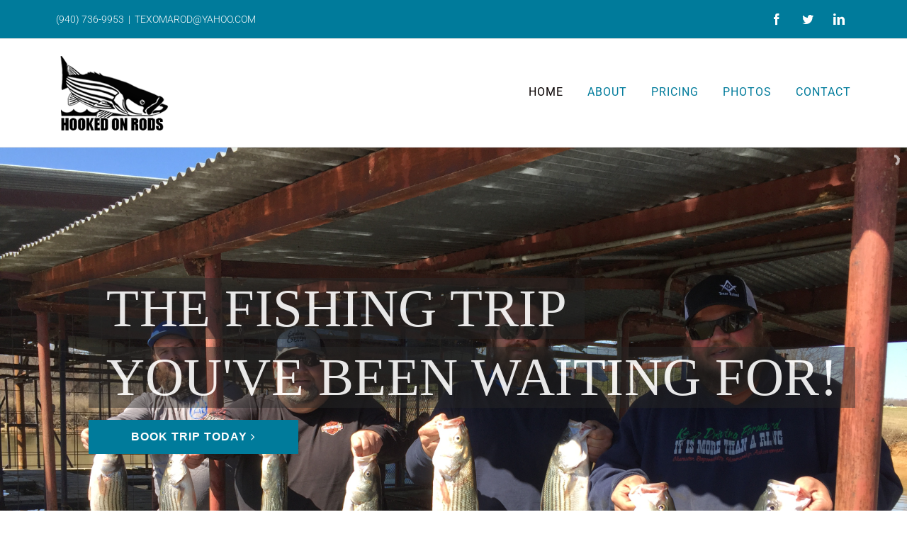

--- FILE ---
content_type: text/html; charset=UTF-8
request_url: https://hookedonrods.com/
body_size: 15306
content:
<!DOCTYPE html>
<html class="" lang="en-US" prefix="og: http://ogp.me/ns# fb: http://ogp.me/ns/fb#">
<head>
	<meta http-equiv="X-UA-Compatible" content="IE=edge" />
	<meta http-equiv="Content-Type" content="text/html; charset=utf-8"/>
	<meta name="viewport" content="width=device-width, initial-scale=1" />
	<title>Hooked On Rods &#8211; Fishing Charters</title>
<meta name='robots' content='max-image-preview:large' />
<link rel='dns-prefetch' href='//fonts.googleapis.com' />
<link rel="alternate" type="application/rss+xml" title="Hooked On Rods &raquo; Feed" href="https://hookedonrods.com/feed/" />
		
		
		
		
				<link rel="alternate" title="oEmbed (JSON)" type="application/json+oembed" href="https://hookedonrods.com/wp-json/oembed/1.0/embed?url=https%3A%2F%2Fhookedonrods.com%2F" />
<link rel="alternate" title="oEmbed (XML)" type="text/xml+oembed" href="https://hookedonrods.com/wp-json/oembed/1.0/embed?url=https%3A%2F%2Fhookedonrods.com%2F&#038;format=xml" />

		<meta property="og:title" content="Home"/>
		<meta property="og:type" content="article"/>
		<meta property="og:url" content="https://hookedonrods.com/"/>
		<meta property="og:site_name" content="Hooked On Rods"/>
		<meta property="og:description" content="Lake Texoma Striper Guides are numerous in count. However, Hooked on Rods Captain Rodney St. John takes pride in his fishing services. Captain Rodney St. John has grown up on Lake Texoma and is proud to be raising his family on the lake as well. With over 30"/>

									<meta property="og:image" content="https://hookedonrods.com/wp-content/uploads/2019/03/Hooked-On-Rods-Desktop-Logo.png"/>
							<style id='wp-img-auto-sizes-contain-inline-css' type='text/css'>
img:is([sizes=auto i],[sizes^="auto," i]){contain-intrinsic-size:3000px 1500px}
/*# sourceURL=wp-img-auto-sizes-contain-inline-css */
</style>
<link rel='stylesheet' id='layerslider-css' href='https://hookedonrods.com/wp-content/plugins/LayerSlider/static/layerslider/css/layerslider.css?ver=6.7.6' type='text/css' media='all' />
<link rel='stylesheet' id='ls-google-fonts-css' href='https://fonts.googleapis.com/css?family=Roboto+Slab:100,300,regular,700%7CRoboto:regular&#038;subset=latin%2Clatin-ext' type='text/css' media='all' />
<style id='wp-emoji-styles-inline-css' type='text/css'>

	img.wp-smiley, img.emoji {
		display: inline !important;
		border: none !important;
		box-shadow: none !important;
		height: 1em !important;
		width: 1em !important;
		margin: 0 0.07em !important;
		vertical-align: -0.1em !important;
		background: none !important;
		padding: 0 !important;
	}
/*# sourceURL=wp-emoji-styles-inline-css */
</style>
<style id='wp-block-library-inline-css' type='text/css'>
:root{--wp-block-synced-color:#7a00df;--wp-block-synced-color--rgb:122,0,223;--wp-bound-block-color:var(--wp-block-synced-color);--wp-editor-canvas-background:#ddd;--wp-admin-theme-color:#007cba;--wp-admin-theme-color--rgb:0,124,186;--wp-admin-theme-color-darker-10:#006ba1;--wp-admin-theme-color-darker-10--rgb:0,107,160.5;--wp-admin-theme-color-darker-20:#005a87;--wp-admin-theme-color-darker-20--rgb:0,90,135;--wp-admin-border-width-focus:2px}@media (min-resolution:192dpi){:root{--wp-admin-border-width-focus:1.5px}}.wp-element-button{cursor:pointer}:root .has-very-light-gray-background-color{background-color:#eee}:root .has-very-dark-gray-background-color{background-color:#313131}:root .has-very-light-gray-color{color:#eee}:root .has-very-dark-gray-color{color:#313131}:root .has-vivid-green-cyan-to-vivid-cyan-blue-gradient-background{background:linear-gradient(135deg,#00d084,#0693e3)}:root .has-purple-crush-gradient-background{background:linear-gradient(135deg,#34e2e4,#4721fb 50%,#ab1dfe)}:root .has-hazy-dawn-gradient-background{background:linear-gradient(135deg,#faaca8,#dad0ec)}:root .has-subdued-olive-gradient-background{background:linear-gradient(135deg,#fafae1,#67a671)}:root .has-atomic-cream-gradient-background{background:linear-gradient(135deg,#fdd79a,#004a59)}:root .has-nightshade-gradient-background{background:linear-gradient(135deg,#330968,#31cdcf)}:root .has-midnight-gradient-background{background:linear-gradient(135deg,#020381,#2874fc)}:root{--wp--preset--font-size--normal:16px;--wp--preset--font-size--huge:42px}.has-regular-font-size{font-size:1em}.has-larger-font-size{font-size:2.625em}.has-normal-font-size{font-size:var(--wp--preset--font-size--normal)}.has-huge-font-size{font-size:var(--wp--preset--font-size--huge)}.has-text-align-center{text-align:center}.has-text-align-left{text-align:left}.has-text-align-right{text-align:right}.has-fit-text{white-space:nowrap!important}#end-resizable-editor-section{display:none}.aligncenter{clear:both}.items-justified-left{justify-content:flex-start}.items-justified-center{justify-content:center}.items-justified-right{justify-content:flex-end}.items-justified-space-between{justify-content:space-between}.screen-reader-text{border:0;clip-path:inset(50%);height:1px;margin:-1px;overflow:hidden;padding:0;position:absolute;width:1px;word-wrap:normal!important}.screen-reader-text:focus{background-color:#ddd;clip-path:none;color:#444;display:block;font-size:1em;height:auto;left:5px;line-height:normal;padding:15px 23px 14px;text-decoration:none;top:5px;width:auto;z-index:100000}html :where(.has-border-color){border-style:solid}html :where([style*=border-top-color]){border-top-style:solid}html :where([style*=border-right-color]){border-right-style:solid}html :where([style*=border-bottom-color]){border-bottom-style:solid}html :where([style*=border-left-color]){border-left-style:solid}html :where([style*=border-width]){border-style:solid}html :where([style*=border-top-width]){border-top-style:solid}html :where([style*=border-right-width]){border-right-style:solid}html :where([style*=border-bottom-width]){border-bottom-style:solid}html :where([style*=border-left-width]){border-left-style:solid}html :where(img[class*=wp-image-]){height:auto;max-width:100%}:where(figure){margin:0 0 1em}html :where(.is-position-sticky){--wp-admin--admin-bar--position-offset:var(--wp-admin--admin-bar--height,0px)}@media screen and (max-width:600px){html :where(.is-position-sticky){--wp-admin--admin-bar--position-offset:0px}}

/*# sourceURL=wp-block-library-inline-css */
</style><style id='global-styles-inline-css' type='text/css'>
:root{--wp--preset--aspect-ratio--square: 1;--wp--preset--aspect-ratio--4-3: 4/3;--wp--preset--aspect-ratio--3-4: 3/4;--wp--preset--aspect-ratio--3-2: 3/2;--wp--preset--aspect-ratio--2-3: 2/3;--wp--preset--aspect-ratio--16-9: 16/9;--wp--preset--aspect-ratio--9-16: 9/16;--wp--preset--color--black: #000000;--wp--preset--color--cyan-bluish-gray: #abb8c3;--wp--preset--color--white: #ffffff;--wp--preset--color--pale-pink: #f78da7;--wp--preset--color--vivid-red: #cf2e2e;--wp--preset--color--luminous-vivid-orange: #ff6900;--wp--preset--color--luminous-vivid-amber: #fcb900;--wp--preset--color--light-green-cyan: #7bdcb5;--wp--preset--color--vivid-green-cyan: #00d084;--wp--preset--color--pale-cyan-blue: #8ed1fc;--wp--preset--color--vivid-cyan-blue: #0693e3;--wp--preset--color--vivid-purple: #9b51e0;--wp--preset--gradient--vivid-cyan-blue-to-vivid-purple: linear-gradient(135deg,rgb(6,147,227) 0%,rgb(155,81,224) 100%);--wp--preset--gradient--light-green-cyan-to-vivid-green-cyan: linear-gradient(135deg,rgb(122,220,180) 0%,rgb(0,208,130) 100%);--wp--preset--gradient--luminous-vivid-amber-to-luminous-vivid-orange: linear-gradient(135deg,rgb(252,185,0) 0%,rgb(255,105,0) 100%);--wp--preset--gradient--luminous-vivid-orange-to-vivid-red: linear-gradient(135deg,rgb(255,105,0) 0%,rgb(207,46,46) 100%);--wp--preset--gradient--very-light-gray-to-cyan-bluish-gray: linear-gradient(135deg,rgb(238,238,238) 0%,rgb(169,184,195) 100%);--wp--preset--gradient--cool-to-warm-spectrum: linear-gradient(135deg,rgb(74,234,220) 0%,rgb(151,120,209) 20%,rgb(207,42,186) 40%,rgb(238,44,130) 60%,rgb(251,105,98) 80%,rgb(254,248,76) 100%);--wp--preset--gradient--blush-light-purple: linear-gradient(135deg,rgb(255,206,236) 0%,rgb(152,150,240) 100%);--wp--preset--gradient--blush-bordeaux: linear-gradient(135deg,rgb(254,205,165) 0%,rgb(254,45,45) 50%,rgb(107,0,62) 100%);--wp--preset--gradient--luminous-dusk: linear-gradient(135deg,rgb(255,203,112) 0%,rgb(199,81,192) 50%,rgb(65,88,208) 100%);--wp--preset--gradient--pale-ocean: linear-gradient(135deg,rgb(255,245,203) 0%,rgb(182,227,212) 50%,rgb(51,167,181) 100%);--wp--preset--gradient--electric-grass: linear-gradient(135deg,rgb(202,248,128) 0%,rgb(113,206,126) 100%);--wp--preset--gradient--midnight: linear-gradient(135deg,rgb(2,3,129) 0%,rgb(40,116,252) 100%);--wp--preset--font-size--small: 13px;--wp--preset--font-size--medium: 20px;--wp--preset--font-size--large: 36px;--wp--preset--font-size--x-large: 42px;--wp--preset--spacing--20: 0.44rem;--wp--preset--spacing--30: 0.67rem;--wp--preset--spacing--40: 1rem;--wp--preset--spacing--50: 1.5rem;--wp--preset--spacing--60: 2.25rem;--wp--preset--spacing--70: 3.38rem;--wp--preset--spacing--80: 5.06rem;--wp--preset--shadow--natural: 6px 6px 9px rgba(0, 0, 0, 0.2);--wp--preset--shadow--deep: 12px 12px 50px rgba(0, 0, 0, 0.4);--wp--preset--shadow--sharp: 6px 6px 0px rgba(0, 0, 0, 0.2);--wp--preset--shadow--outlined: 6px 6px 0px -3px rgb(255, 255, 255), 6px 6px rgb(0, 0, 0);--wp--preset--shadow--crisp: 6px 6px 0px rgb(0, 0, 0);}:where(.is-layout-flex){gap: 0.5em;}:where(.is-layout-grid){gap: 0.5em;}body .is-layout-flex{display: flex;}.is-layout-flex{flex-wrap: wrap;align-items: center;}.is-layout-flex > :is(*, div){margin: 0;}body .is-layout-grid{display: grid;}.is-layout-grid > :is(*, div){margin: 0;}:where(.wp-block-columns.is-layout-flex){gap: 2em;}:where(.wp-block-columns.is-layout-grid){gap: 2em;}:where(.wp-block-post-template.is-layout-flex){gap: 1.25em;}:where(.wp-block-post-template.is-layout-grid){gap: 1.25em;}.has-black-color{color: var(--wp--preset--color--black) !important;}.has-cyan-bluish-gray-color{color: var(--wp--preset--color--cyan-bluish-gray) !important;}.has-white-color{color: var(--wp--preset--color--white) !important;}.has-pale-pink-color{color: var(--wp--preset--color--pale-pink) !important;}.has-vivid-red-color{color: var(--wp--preset--color--vivid-red) !important;}.has-luminous-vivid-orange-color{color: var(--wp--preset--color--luminous-vivid-orange) !important;}.has-luminous-vivid-amber-color{color: var(--wp--preset--color--luminous-vivid-amber) !important;}.has-light-green-cyan-color{color: var(--wp--preset--color--light-green-cyan) !important;}.has-vivid-green-cyan-color{color: var(--wp--preset--color--vivid-green-cyan) !important;}.has-pale-cyan-blue-color{color: var(--wp--preset--color--pale-cyan-blue) !important;}.has-vivid-cyan-blue-color{color: var(--wp--preset--color--vivid-cyan-blue) !important;}.has-vivid-purple-color{color: var(--wp--preset--color--vivid-purple) !important;}.has-black-background-color{background-color: var(--wp--preset--color--black) !important;}.has-cyan-bluish-gray-background-color{background-color: var(--wp--preset--color--cyan-bluish-gray) !important;}.has-white-background-color{background-color: var(--wp--preset--color--white) !important;}.has-pale-pink-background-color{background-color: var(--wp--preset--color--pale-pink) !important;}.has-vivid-red-background-color{background-color: var(--wp--preset--color--vivid-red) !important;}.has-luminous-vivid-orange-background-color{background-color: var(--wp--preset--color--luminous-vivid-orange) !important;}.has-luminous-vivid-amber-background-color{background-color: var(--wp--preset--color--luminous-vivid-amber) !important;}.has-light-green-cyan-background-color{background-color: var(--wp--preset--color--light-green-cyan) !important;}.has-vivid-green-cyan-background-color{background-color: var(--wp--preset--color--vivid-green-cyan) !important;}.has-pale-cyan-blue-background-color{background-color: var(--wp--preset--color--pale-cyan-blue) !important;}.has-vivid-cyan-blue-background-color{background-color: var(--wp--preset--color--vivid-cyan-blue) !important;}.has-vivid-purple-background-color{background-color: var(--wp--preset--color--vivid-purple) !important;}.has-black-border-color{border-color: var(--wp--preset--color--black) !important;}.has-cyan-bluish-gray-border-color{border-color: var(--wp--preset--color--cyan-bluish-gray) !important;}.has-white-border-color{border-color: var(--wp--preset--color--white) !important;}.has-pale-pink-border-color{border-color: var(--wp--preset--color--pale-pink) !important;}.has-vivid-red-border-color{border-color: var(--wp--preset--color--vivid-red) !important;}.has-luminous-vivid-orange-border-color{border-color: var(--wp--preset--color--luminous-vivid-orange) !important;}.has-luminous-vivid-amber-border-color{border-color: var(--wp--preset--color--luminous-vivid-amber) !important;}.has-light-green-cyan-border-color{border-color: var(--wp--preset--color--light-green-cyan) !important;}.has-vivid-green-cyan-border-color{border-color: var(--wp--preset--color--vivid-green-cyan) !important;}.has-pale-cyan-blue-border-color{border-color: var(--wp--preset--color--pale-cyan-blue) !important;}.has-vivid-cyan-blue-border-color{border-color: var(--wp--preset--color--vivid-cyan-blue) !important;}.has-vivid-purple-border-color{border-color: var(--wp--preset--color--vivid-purple) !important;}.has-vivid-cyan-blue-to-vivid-purple-gradient-background{background: var(--wp--preset--gradient--vivid-cyan-blue-to-vivid-purple) !important;}.has-light-green-cyan-to-vivid-green-cyan-gradient-background{background: var(--wp--preset--gradient--light-green-cyan-to-vivid-green-cyan) !important;}.has-luminous-vivid-amber-to-luminous-vivid-orange-gradient-background{background: var(--wp--preset--gradient--luminous-vivid-amber-to-luminous-vivid-orange) !important;}.has-luminous-vivid-orange-to-vivid-red-gradient-background{background: var(--wp--preset--gradient--luminous-vivid-orange-to-vivid-red) !important;}.has-very-light-gray-to-cyan-bluish-gray-gradient-background{background: var(--wp--preset--gradient--very-light-gray-to-cyan-bluish-gray) !important;}.has-cool-to-warm-spectrum-gradient-background{background: var(--wp--preset--gradient--cool-to-warm-spectrum) !important;}.has-blush-light-purple-gradient-background{background: var(--wp--preset--gradient--blush-light-purple) !important;}.has-blush-bordeaux-gradient-background{background: var(--wp--preset--gradient--blush-bordeaux) !important;}.has-luminous-dusk-gradient-background{background: var(--wp--preset--gradient--luminous-dusk) !important;}.has-pale-ocean-gradient-background{background: var(--wp--preset--gradient--pale-ocean) !important;}.has-electric-grass-gradient-background{background: var(--wp--preset--gradient--electric-grass) !important;}.has-midnight-gradient-background{background: var(--wp--preset--gradient--midnight) !important;}.has-small-font-size{font-size: var(--wp--preset--font-size--small) !important;}.has-medium-font-size{font-size: var(--wp--preset--font-size--medium) !important;}.has-large-font-size{font-size: var(--wp--preset--font-size--large) !important;}.has-x-large-font-size{font-size: var(--wp--preset--font-size--x-large) !important;}
/*# sourceURL=global-styles-inline-css */
</style>

<style id='classic-theme-styles-inline-css' type='text/css'>
/*! This file is auto-generated */
.wp-block-button__link{color:#fff;background-color:#32373c;border-radius:9999px;box-shadow:none;text-decoration:none;padding:calc(.667em + 2px) calc(1.333em + 2px);font-size:1.125em}.wp-block-file__button{background:#32373c;color:#fff;text-decoration:none}
/*# sourceURL=/wp-includes/css/classic-themes.min.css */
</style>
<link rel='stylesheet' id='font-awesome-css' href='https://hookedonrods.com/wp-content/plugins/js_composer/assets/lib/bower/font-awesome/css/font-awesome.min.css?ver=5.4.5' type='text/css' media='all' />
<link rel='stylesheet' id='crp-main-front-style-css' href='https://hookedonrods.com/wp-content/plugins/portfolio-wp/css/crp-main-front.css?ver=6.9' type='text/css' media='all' />
<link rel='stylesheet' id='crp-tc-buttons-css' href='https://hookedonrods.com/wp-content/plugins/portfolio-wp/css/crp-tc-buttons.css?ver=6.9' type='text/css' media='all' />
<link rel='stylesheet' id='crp-tiled-layer-css' href='https://hookedonrods.com/wp-content/plugins/portfolio-wp/css/crp-tiled-layer.css?ver=6.9' type='text/css' media='all' />
<link rel='stylesheet' id='crp-font-awesome-css' href='https://hookedonrods.com/wp-content/plugins/portfolio-wp/css/fontawesome/font-awesome.css?ver=6.9' type='text/css' media='all' />
<link rel='stylesheet' id='crp-lg-viewer-css' href='https://hookedonrods.com/wp-content/plugins/portfolio-wp/css/lightgallery/lightgallery.css?ver=6.9' type='text/css' media='all' />
<link rel='stylesheet' id='crp-captions-css' href='https://hookedonrods.com/wp-content/plugins/portfolio-wp/css/crp-captions.css?ver=6.9' type='text/css' media='all' />
<link rel='stylesheet' id='crp-owl-css' href='https://hookedonrods.com/wp-content/plugins/portfolio-wp/css/owl-carousel/assets/owl.carousel.css?ver=6.9' type='text/css' media='all' />
<link rel='stylesheet' id='crp-layout-css' href='https://hookedonrods.com/wp-content/plugins/portfolio-wp/css/owl-carousel/layout.css?ver=6.9' type='text/css' media='all' />
<link rel='stylesheet' id='rs-plugin-settings-css' href='https://hookedonrods.com/wp-content/plugins/revslider/public/assets/css/settings.css?ver=5.4.7.4' type='text/css' media='all' />
<style id='rs-plugin-settings-inline-css' type='text/css'>
#rs-demo-id {}
/*# sourceURL=rs-plugin-settings-inline-css */
</style>
<link rel='stylesheet' id='avada-stylesheet-css' href='https://hookedonrods.com/wp-content/themes/Avada/assets/css/style.min.css?ver=5.5.2' type='text/css' media='all' />
<link rel='stylesheet' id='wpcw-css' href='https://hookedonrods.com/wp-content/plugins/contact-widgets/assets/css/style.min.css?ver=1.0.1' type='text/css' media='all' />
<link rel='stylesheet' id='js_composer_front-css' href='https://hookedonrods.com/wp-content/plugins/js_composer/assets/css/js_composer.min.css?ver=5.4.5' type='text/css' media='all' />
<link rel='stylesheet' id='fusion-dynamic-css-css' href='https://hookedonrods.com/wp-content/uploads/fusion-styles/fusion-5.min.css?timestamp=1768953933&#038;ver=6.9' type='text/css' media='all' />
<link rel='stylesheet' id='frs-css-css' href='https://hookedonrods.com/wp-content/plugins/fluid-responsive-slideshow/css/frs.css?ver=2.3.1' type='text/css' media='all' />
<link rel='stylesheet' id='frs-position-css' href='https://hookedonrods.com/wp-content/plugins/fluid-responsive-slideshow/css/frs-position.css?ver=2.3.1' type='text/css' media='all' />
<link rel='stylesheet' id='OpenSans-css' href='https://fonts.googleapis.com/css?family=Open+Sans%3A400italic%2C700italic%2C400%2C700&#038;ver=2.3.1' type='text/css' media='all' />
<script type="text/javascript" src="https://hookedonrods.com/wp-includes/js/jquery/jquery.min.js?ver=3.7.1" id="jquery-core-js"></script>
<script type="text/javascript" src="https://hookedonrods.com/wp-includes/js/jquery/jquery-migrate.min.js?ver=3.4.1" id="jquery-migrate-js"></script>
<script type="text/javascript" src="https://hookedonrods.com/wp-content/plugins/fluid-responsive-slideshow/js/frs.js?ver=2.3.1" id="fluid-responsive-slideshow-js"></script>
<script type="text/javascript" src="https://hookedonrods.com/wp-content/plugins/fluid-responsive-slideshow/js/jquery.touchSwipe.min.js?ver=6.9" id="touchSwipe_js-js"></script>
<script type="text/javascript" src="https://hookedonrods.com/wp-content/plugins/fluid-responsive-slideshow/js/imagesloaded.min.js?ver=2.3.1" id="images-loaded-js"></script>
<script type="text/javascript" id="layerslider-greensock-js-extra">
/* <![CDATA[ */
var LS_Meta = {"v":"6.7.6"};
//# sourceURL=layerslider-greensock-js-extra
/* ]]> */
</script>
<script type="text/javascript" src="https://hookedonrods.com/wp-content/plugins/LayerSlider/static/layerslider/js/greensock.js?ver=1.19.0" id="layerslider-greensock-js"></script>
<script type="text/javascript" src="https://hookedonrods.com/wp-content/plugins/LayerSlider/static/layerslider/js/layerslider.kreaturamedia.jquery.js?ver=6.7.6" id="layerslider-js"></script>
<script type="text/javascript" src="https://hookedonrods.com/wp-content/plugins/LayerSlider/static/layerslider/js/layerslider.transitions.js?ver=6.7.6" id="layerslider-transitions-js"></script>
<script type="text/javascript" src="https://hookedonrods.com/wp-content/plugins/portfolio-wp/js/crp-main-front.js?ver=6.9" id="crp-main-front-js-js"></script>
<script type="text/javascript" src="https://hookedonrods.com/wp-content/plugins/portfolio-wp/js/crp-helper.js?ver=6.9" id="crp-helper-js-js"></script>
<script type="text/javascript" src="https://hookedonrods.com/wp-content/plugins/portfolio-wp/js/jquery/jquery.modernizr.js?ver=6.9" id="crp-modernizr-js"></script>
<script type="text/javascript" src="https://hookedonrods.com/wp-content/plugins/portfolio-wp/js/crp-tiled-layer.js?ver=6.9" id="crp-tiled-layer-js"></script>
<script type="text/javascript" src="https://hookedonrods.com/wp-content/plugins/portfolio-wp/js/jquery/jquery.lightgallery.js?ver=6.9" id="crp-lg-viewer-js"></script>
<script type="text/javascript" src="https://hookedonrods.com/wp-content/plugins/portfolio-wp/js/owl-carousel/owl.carousel.js?ver=6.9" id="crp-owl-js"></script>
<script type="text/javascript" src="https://hookedonrods.com/wp-content/plugins/revslider/public/assets/js/jquery.themepunch.tools.min.js?ver=5.4.7.4" id="tp-tools-js"></script>
<script type="text/javascript" src="https://hookedonrods.com/wp-content/plugins/revslider/public/assets/js/jquery.themepunch.revolution.min.js?ver=5.4.7.4" id="revmin-js"></script>
<meta name="generator" content="Powered by LayerSlider 6.7.6 - Multi-Purpose, Responsive, Parallax, Mobile-Friendly Slider Plugin for WordPress." />
<!-- LayerSlider updates and docs at: https://layerslider.kreaturamedia.com -->
<link rel="https://api.w.org/" href="https://hookedonrods.com/wp-json/" /><link rel="alternate" title="JSON" type="application/json" href="https://hookedonrods.com/wp-json/wp/v2/pages/5" /><link rel="EditURI" type="application/rsd+xml" title="RSD" href="https://hookedonrods.com/xmlrpc.php?rsd" />
<meta name="generator" content="WordPress 6.9" />
<link rel="canonical" href="https://hookedonrods.com/" />
<link rel='shortlink' href='https://hookedonrods.com/' />
        <script type="text/javascript">
            (function () {
                window.lsow_fs = {can_use_premium_code: false};
            })();
        </script>
        <style type="text/css">.recentcomments a{display:inline !important;padding:0 !important;margin:0 !important;}</style><meta name="generator" content="Powered by WPBakery Page Builder - drag and drop page builder for WordPress."/>
<!--[if lte IE 9]><link rel="stylesheet" type="text/css" href="https://hookedonrods.com/wp-content/plugins/js_composer/assets/css/vc_lte_ie9.min.css" media="screen"><![endif]--><meta name="generator" content="Powered by Slider Revolution 5.4.7.4 - responsive, Mobile-Friendly Slider Plugin for WordPress with comfortable drag and drop interface." />
		<script type="text/javascript">function setREVStartSize(e){									
						try{ e.c=jQuery(e.c);var i=jQuery(window).width(),t=9999,r=0,n=0,l=0,f=0,s=0,h=0;
							if(e.responsiveLevels&&(jQuery.each(e.responsiveLevels,function(e,f){f>i&&(t=r=f,l=e),i>f&&f>r&&(r=f,n=e)}),t>r&&(l=n)),f=e.gridheight[l]||e.gridheight[0]||e.gridheight,s=e.gridwidth[l]||e.gridwidth[0]||e.gridwidth,h=i/s,h=h>1?1:h,f=Math.round(h*f),"fullscreen"==e.sliderLayout){var u=(e.c.width(),jQuery(window).height());if(void 0!=e.fullScreenOffsetContainer){var c=e.fullScreenOffsetContainer.split(",");if (c) jQuery.each(c,function(e,i){u=jQuery(i).length>0?u-jQuery(i).outerHeight(!0):u}),e.fullScreenOffset.split("%").length>1&&void 0!=e.fullScreenOffset&&e.fullScreenOffset.length>0?u-=jQuery(window).height()*parseInt(e.fullScreenOffset,0)/100:void 0!=e.fullScreenOffset&&e.fullScreenOffset.length>0&&(u-=parseInt(e.fullScreenOffset,0))}f=u}else void 0!=e.minHeight&&f<e.minHeight&&(f=e.minHeight);e.c.closest(".rev_slider_wrapper").css({height:f})					
						}catch(d){console.log("Failure at Presize of Slider:"+d)}						
					};</script>
<style type="text/css" data-type="vc_shortcodes-custom-css">.vc_custom_1650415804726{background-color: #007b9b !important;}.vc_custom_1650416376869{padding-top: 0px !important;padding-bottom: 45px !important;background-color: #ffffff !important;background-position: 0 0;background-repeat: no-repeat !important;}.vc_custom_1650415629487{padding-bottom: 5px !important;background-color: #007b9b !important;}.vc_custom_1646033803497{margin-right: 15px !important;margin-left: 15px !important;padding-bottom: 5px !important;background-color: #007b9b !important;}.vc_custom_1650416522369{padding-top: 15px !important;padding-bottom: 25px !important;background-position: center !important;background-repeat: no-repeat !important;background-size: contain !important;}.vc_custom_1553813650311{background-color: #007b9b !important;}.vc_custom_1650415845050{padding-top: 0px !important;padding-bottom: 0px !important;background-position: 0 0;background-repeat: no-repeat !important;}.vc_custom_1650416587810{padding-bottom: 35px !important;background-color: #007b9b !important;}.vc_custom_1536079069507{padding-bottom: 10px !important;}.vc_custom_1528915945483{background-position: center !important;background-repeat: no-repeat !important;background-size: cover !important;}.vc_custom_1553809063365{padding-top: 5px !important;}.vc_custom_1536079761107{padding-bottom: 20px !important;}.vc_custom_1646033570884{margin-right: 50px !important;margin-left: 50px !important;}.vc_custom_1650416260358{margin-left: 50px !important;padding-bottom: 15px !important;}.vc_custom_1535488201300{background-position: center !important;background-repeat: no-repeat !important;background-size: contain !important;}.vc_custom_1646033843709{padding-bottom: 10px !important;}.vc_custom_1646033772114{background-position: center !important;background-repeat: no-repeat !important;background-size: contain !important;}.vc_custom_1553812868421{margin-right: 15px !important;margin-left: 15px !important;background-position: center !important;background-repeat: no-repeat !important;background-size: cover !important;}.vc_custom_1535388550249{background-color: #007b9b !important;}.vc_custom_1553812868421{margin-right: 15px !important;margin-left: 15px !important;background-position: center !important;background-repeat: no-repeat !important;background-size: cover !important;}.vc_custom_1535388550249{background-color: #007b9b !important;}.vc_custom_1553813307782{padding-top: 15px !important;background-position: center !important;background-repeat: no-repeat !important;background-size: cover !important;}.vc_custom_1536079812980{padding-top: 5px !important;}.vc_custom_1536079749348{padding-bottom: 20px !important;}.vc_custom_1528922262959{background-color: #007b9b !important;}.vc_custom_1528917556501{padding-bottom: 8px !important;background-color: #007b9b !important;}.vc_custom_1528915945483{background-position: center !important;background-repeat: no-repeat !important;background-size: cover !important;}.vc_custom_1536079831209{padding-top: 5px !important;}.vc_custom_1536079761107{padding-bottom: 20px !important;}.vc_custom_1536079847670{padding-bottom: 20px !important;}</style><noscript><style type="text/css"> .wpb_animate_when_almost_visible { opacity: 1; }</style></noscript>
		
	<script type="text/javascript">
		var doc = document.documentElement;
		doc.setAttribute('data-useragent', navigator.userAgent);
	</script>

	<meta name="google-site-verification" content="c6Rfie_Pwlw6WNkC2mwDhXd0MlboggrPDtKztOAvQZo" />

<!-- Global site tag (gtag.js) - Google Analytics -->
<script async src="https://www.googletagmanager.com/gtag/js?id=UA-140727323-1"></script>
<script>
  window.dataLayer = window.dataLayer || [];
  function gtag(){dataLayer.push(arguments);}
  gtag('js', new Date());

  gtag('config', 'UA-140727323-1');
</script>

		
	<!-- Global site tag (gtag.js) - Google Ads: 866546689 -->
<script async src="https://www.googletagmanager.com/gtag/js?id=AW-866546689"></script>
<script>
  window.dataLayer = window.dataLayer || [];
  function gtag(){dataLayer.push(arguments);}
  gtag('js', new Date());

  gtag('config', 'AW-866546689');
</script>
	
<link rel='stylesheet' id='vc_google_fonts_roboto_condensed300300italicregularitalic700700italic-css' href='//fonts.googleapis.com/css?family=Roboto+Condensed%3A300%2C300italic%2Cregular%2Citalic%2C700%2C700italic&#038;ver=6.9' type='text/css' media='all' />
<link rel='stylesheet' id='vc_tta_style-css' href='https://hookedonrods.com/wp-content/plugins/js_composer/assets/css/js_composer_tta.min.css?ver=5.4.5' type='text/css' media='all' />
<link rel='stylesheet' id='vc_openiconic-css' href='https://hookedonrods.com/wp-content/plugins/js_composer/assets/css/lib/vc-open-iconic/vc_openiconic.min.css?ver=5.4.5' type='text/css' media='all' />
<link rel='stylesheet' id='prettyphoto-css' href='https://hookedonrods.com/wp-content/plugins/js_composer/assets/lib/prettyphoto/css/prettyPhoto.min.css?ver=5.4.5' type='text/css' media='all' />
<link rel='stylesheet' id='vc_pageable_owl-carousel-css-css' href='https://hookedonrods.com/wp-content/plugins/js_composer/assets/lib/owl-carousel2-dist/assets/owl.min.css?ver=5.4.5' type='text/css' media='all' />
<link rel='stylesheet' id='animate-css-css' href='https://hookedonrods.com/wp-content/plugins/js_composer/assets/lib/bower/animate-css/animate.min.css?ver=5.4.5' type='text/css' media='all' />
<link rel='stylesheet' id='layerslider-font-awesome-css' href='https://hookedonrods.com/wp-content/plugins/LayerSlider/static/font-awesome/css/font-awesome.min.css?ver=6.7.6' type='text/css' media='all' />
</head>

<body class="home wp-singular page-template-default page page-id-5 wp-theme-Avada fusion-image-hovers wpb-js-composer js-comp-ver-5.4.5 vc_responsive fusion-body ltr fusion-sticky-header no-tablet-sticky-header no-mobile-sticky-header mobile-logo-pos-left layout-wide-mode fusion-top-header menu-text-align-center mobile-menu-design-modern fusion-show-pagination-text fusion-header-layout-v3 avada-responsive avada-footer-fx-parallax-effect fusion-search-form-classic fusion-avatar-square">
	<a class="skip-link screen-reader-text" href="#content">Skip to content</a>
				<div id="wrapper" class="">
		<div id="home" style="position:relative;top:-1px;"></div>
		
			<header class="fusion-header-wrapper">
				<div class="fusion-header-v3 fusion-logo-left fusion-sticky-menu-1 fusion-sticky-logo- fusion-mobile-logo-1  fusion-mobile-menu-design-modern">
					
<div class="fusion-secondary-header">
	<div class="fusion-row">
					<div class="fusion-alignleft">
				<div class="fusion-contact-info">(940) 736-9953<span class="fusion-header-separator">|</span><a href="mailto:T&#69;X&#79;M&#65;RO&#68;&#64;&#89;&#65;&#72;&#79;&#79;.C&#79;&#77;">T&#69;X&#79;M&#65;RO&#68;&#64;&#89;&#65;&#72;&#79;&#79;.C&#79;&#77;</a></div>			</div>
							<div class="fusion-alignright">
				<div class="fusion-social-links-header"><div class="fusion-social-networks boxed-icons"><div class="fusion-social-networks-wrapper"><a  class="fusion-social-network-icon fusion-tooltip fusion-facebook fusion-icon-facebook" style="color:#ffffff;background-color:rgba(232,232,232,0);border-color:rgba(232,232,232,0);border-radius:4px;" href="https://www.facebook.com/Laketexomastriperhookedonrods/" target="_blank" data-placement="bottom" data-title="Facebook" data-toggle="tooltip" title="Facebook"><span class="screen-reader-text">Facebook</span></a><a  class="fusion-social-network-icon fusion-tooltip fusion-twitter fusion-icon-twitter" style="color:#ffffff;background-color:rgba(232,232,232,0);border-color:rgba(232,232,232,0);border-radius:4px;" href="twitter.com" target="_blank" rel="noopener noreferrer" data-placement="bottom" data-title="Twitter" data-toggle="tooltip" title="Twitter"><span class="screen-reader-text">Twitter</span></a><a  class="fusion-social-network-icon fusion-tooltip fusion-linkedin fusion-icon-linkedin" style="color:#ffffff;background-color:rgba(232,232,232,0);border-color:rgba(232,232,232,0);border-radius:4px;" href="linkedin.com" target="_blank" rel="noopener noreferrer" data-placement="bottom" data-title="Linkedin" data-toggle="tooltip" title="Linkedin"><span class="screen-reader-text">Linkedin</span></a></div></div></div>			</div>
			</div>
</div>
<div class="fusion-header-sticky-height"></div>
<div class="fusion-header">
	<div class="fusion-row">
					<div class="fusion-logo" data-margin-top="20px" data-margin-bottom="20px" data-margin-left="0px" data-margin-right="0px">
			<a class="fusion-logo-link"  href="https://hookedonrods.com/" >

						<!-- standard logo -->
			<img src="https://hookedonrods.com/wp-content/uploads/2019/03/Hooked-On-Rods-Desktop-Logo.png" srcset="https://hookedonrods.com/wp-content/uploads/2019/03/Hooked-On-Rods-Desktop-Logo.png 1x" width="160" height="112" alt="Hooked On Rods Logo" retina_logo_url="" class="fusion-standard-logo" />

							<!-- mobile logo -->
				<img src="https://hookedonrods.com/wp-content/uploads/2019/03/Hooked-On-Rods-Mobile-Logo-1.png" srcset="https://hookedonrods.com/wp-content/uploads/2019/03/Hooked-On-Rods-Mobile-Logo-1.png 1x" width="88" height="62" alt="Hooked On Rods Logo" retina_logo_url="" class="fusion-mobile-logo" />
			
					</a>
		</div>		<nav class="fusion-main-menu" aria-label="Main Menu"><ul role="menubar" id="menu-menu-2" class="fusion-menu"><li role="menuitem"  id="menu-item-511"  class="menu-item menu-item-type-custom menu-item-object-custom current-menu-item current_page_item menu-item-home menu-item-511"  ><a  href="https://hookedonrods.com/" class="fusion-bar-highlight"><span class="menu-text">HOME</span></a></li><li role="menuitem"  id="menu-item-1236"  class="menu-item menu-item-type-custom menu-item-object-custom menu-item-1236"  ><a  href="https://hookedonrods.com/about/" class="fusion-bar-highlight"><span class="menu-text">ABOUT</span></a></li><li role="menuitem"  id="menu-item-513"  class="menu-item menu-item-type-custom menu-item-object-custom menu-item-513"  ><a  href="https://hookedonrods.com/pricing/" class="fusion-bar-highlight"><span class="menu-text">PRICING</span></a></li><li role="menuitem"  id="menu-item-514"  class="menu-item menu-item-type-custom menu-item-object-custom menu-item-514"  ><a  href="https://hookedonrods.com/gallery/" class="fusion-bar-highlight"><span class="menu-text">PHOTOS</span></a></li><li role="menuitem"  id="menu-item-1770"  class="menu-item menu-item-type-post_type menu-item-object-page menu-item-1770"  ><a  href="https://hookedonrods.com/contact/" class="fusion-bar-highlight"><span class="menu-text">CONTACT</span></a></li></ul></nav><nav class="fusion-main-menu fusion-sticky-menu" aria-label="Main Menu Sticky"><ul role="menubar" id="menu-main-menu-1" class="fusion-menu"><li role="menuitem"   class="menu-item menu-item-type-custom menu-item-object-custom current-menu-item current_page_item menu-item-home menu-item-511"  ><a  href="https://hookedonrods.com/" class="fusion-bar-highlight"><span class="menu-text">HOME</span></a></li><li role="menuitem"   class="menu-item menu-item-type-custom menu-item-object-custom menu-item-1236"  ><a  href="https://hookedonrods.com/about/" class="fusion-bar-highlight"><span class="menu-text">ABOUT</span></a></li><li role="menuitem"   class="menu-item menu-item-type-custom menu-item-object-custom menu-item-513"  ><a  href="https://hookedonrods.com/pricing/" class="fusion-bar-highlight"><span class="menu-text">PRICING</span></a></li><li role="menuitem"   class="menu-item menu-item-type-custom menu-item-object-custom menu-item-514"  ><a  href="https://hookedonrods.com/gallery/" class="fusion-bar-highlight"><span class="menu-text">PHOTOS</span></a></li><li role="menuitem"   class="menu-item menu-item-type-post_type menu-item-object-page menu-item-1770"  ><a  href="https://hookedonrods.com/contact/" class="fusion-bar-highlight"><span class="menu-text">CONTACT</span></a></li></ul></nav><div class="fusion-mobile-navigation"><ul id="menu-menu-3" class="fusion-mobile-menu"><li role="menuitem"   class="menu-item menu-item-type-custom menu-item-object-custom current-menu-item current_page_item menu-item-home menu-item-511"  ><a  href="https://hookedonrods.com/" class="fusion-bar-highlight"><span class="menu-text">HOME</span></a></li><li role="menuitem"   class="menu-item menu-item-type-custom menu-item-object-custom menu-item-1236"  ><a  href="https://hookedonrods.com/about/" class="fusion-bar-highlight"><span class="menu-text">ABOUT</span></a></li><li role="menuitem"   class="menu-item menu-item-type-custom menu-item-object-custom menu-item-513"  ><a  href="https://hookedonrods.com/pricing/" class="fusion-bar-highlight"><span class="menu-text">PRICING</span></a></li><li role="menuitem"   class="menu-item menu-item-type-custom menu-item-object-custom menu-item-514"  ><a  href="https://hookedonrods.com/gallery/" class="fusion-bar-highlight"><span class="menu-text">PHOTOS</span></a></li><li role="menuitem"   class="menu-item menu-item-type-post_type menu-item-object-page menu-item-1770"  ><a  href="https://hookedonrods.com/contact/" class="fusion-bar-highlight"><span class="menu-text">CONTACT</span></a></li></ul></div>		<div class="fusion-mobile-menu-icons">
							<a href="#" class="fusion-icon fusion-icon-bars" aria-label="Toggle mobile menu"></a>
		
		
		
			</div>

<nav class="fusion-mobile-nav-holder fusion-mobile-menu-text-align-left"></nav>

	<nav class="fusion-mobile-nav-holder fusion-mobile-menu-text-align-left fusion-mobile-sticky-nav-holder"></nav>
			</div>
</div>
				</div>
				<div class="fusion-clearfix"></div>
			</header>
					
		
		<div id="sliders-container">
				<style type="text/css">
		#layerslider-container{max-width:1140;}
	</style>
	<div id="layerslider-container">
		<div id="layerslider-wrapper">
						<script type="text/javascript">var lsjQuery = jQuery;lsjQuery(document).ready(function() {
if(typeof lsjQuery.fn.layerSlider == "undefined") {
if( window._layerSlider && window._layerSlider.showNotice) { 
window._layerSlider.showNotice('layerslider_1','jquery');
}
} else {
lsjQuery("#layerslider_1").layerSlider({sliderVersion: '6.7.6', responsiveUnder: 0, maxRatio: 1, slideBGSize: 'auto', hideUnder: 0, hideOver: 100000, skin: 'borderlessdark', thumbnailNavigation: 'disabled', skinsPath: 'https://hookedonrods.com/wp-content/plugins/LayerSlider/static/layerslider/skins/'});
}
});
</script><div id="layerslider_1" class="ls-wp-container fitvidsignore" style="width:1140px;height:550px;margin:0 auto;margin-bottom: 0px;"><div class="ls-slide" data-ls="bgsize:cover;bgposition:50% 0%;duration:4000;transition2d:104;kenburnsscale:1.00;"><img width="3264" height="2448" src="https://hookedonrods.com/wp-content/uploads/2019/05/Rodney-St-John-94420AC2-A2AA-4029-854F-4F9E228F4F7C.jpeg" class="ls-bg" alt="" decoding="async" fetchpriority="high" srcset="https://hookedonrods.com/wp-content/uploads/2019/05/Rodney-St-John-94420AC2-A2AA-4029-854F-4F9E228F4F7C-200x150.jpeg 200w, https://hookedonrods.com/wp-content/uploads/2019/05/Rodney-St-John-94420AC2-A2AA-4029-854F-4F9E228F4F7C-300x225.jpeg 300w, https://hookedonrods.com/wp-content/uploads/2019/05/Rodney-St-John-94420AC2-A2AA-4029-854F-4F9E228F4F7C-400x300.jpeg 400w, https://hookedonrods.com/wp-content/uploads/2019/05/Rodney-St-John-94420AC2-A2AA-4029-854F-4F9E228F4F7C-600x450.jpeg 600w, https://hookedonrods.com/wp-content/uploads/2019/05/Rodney-St-John-94420AC2-A2AA-4029-854F-4F9E228F4F7C-768x576.jpeg 768w, https://hookedonrods.com/wp-content/uploads/2019/05/Rodney-St-John-94420AC2-A2AA-4029-854F-4F9E228F4F7C-800x600.jpeg 800w, https://hookedonrods.com/wp-content/uploads/2019/05/Rodney-St-John-94420AC2-A2AA-4029-854F-4F9E228F4F7C-1024x768.jpeg 1024w, https://hookedonrods.com/wp-content/uploads/2019/05/Rodney-St-John-94420AC2-A2AA-4029-854F-4F9E228F4F7C-1200x900.jpeg 1200w, https://hookedonrods.com/wp-content/uploads/2019/05/Rodney-St-John-94420AC2-A2AA-4029-854F-4F9E228F4F7C.jpeg 3264w" sizes="(max-width: 3264px) 100vw, 3264px" /><p style="letter-spacing:1.6px;font-family:Impact;font-size:75px;color:#ffffff;top:150px;left:55px;background:rgba(41, 41, 41, 0.53);opacity:.9;padding-left:25px;padding-right:25px;letter-spacing:0.5px;" class="ls-l" data-ls="offsetyin:100%;durationin:900;delayin:100;clipin:0 0 100% 0;durationout:400;parallaxlevel:0;">THE FISHING TRIP</p><p style="letter-spacing:1.6px;font-family:Impact;font-size:75px;color:#ffffff;top:247px;left:55px;background:rgba(41, 41, 41, 0.53);opacity:.9;padding-left:25px;padding-right:25px;font-weight:400;letter-spacing:0.5px;" class="ls-l" data-ls="offsetyin:100%;durationin:900;delayin:100;clipin:0 0 100% 0;durationout:400;parallaxlevel:0;">YOU'VE BEEN WAITING FOR!</p><a style="" class="ls-l" href="http://www.hookedonrods.com/book/" target="_self"><span style="padding-top:15px;padding-right:60px;padding-bottom:15px;padding-left:60px;font-family:Arial, sans-serif;font-size:15.5px;font-weight:700;color:#fff;top:350px;left:55px;background: #007b9b;letter-spacing:1px;border-radius:1px;" class="">BOOK TRIP TODAY <i class="fa fa-angle-right"></i></span></a></div><div class="ls-slide" data-ls="bgsize:cover;bgposition:50% 0%;duration:4000;transition2d:104;kenburnsscale:1.00;"><img width="3264" height="2448" src="https://hookedonrods.com/wp-content/uploads/2019/05/Rodney-St-John-6B359075-4111-4AB7-89A3-32242D4DFB12.jpeg" class="ls-bg" alt="" decoding="async" srcset="https://hookedonrods.com/wp-content/uploads/2019/05/Rodney-St-John-6B359075-4111-4AB7-89A3-32242D4DFB12-200x150.jpeg 200w, https://hookedonrods.com/wp-content/uploads/2019/05/Rodney-St-John-6B359075-4111-4AB7-89A3-32242D4DFB12-300x225.jpeg 300w, https://hookedonrods.com/wp-content/uploads/2019/05/Rodney-St-John-6B359075-4111-4AB7-89A3-32242D4DFB12-400x300.jpeg 400w, https://hookedonrods.com/wp-content/uploads/2019/05/Rodney-St-John-6B359075-4111-4AB7-89A3-32242D4DFB12-600x450.jpeg 600w, https://hookedonrods.com/wp-content/uploads/2019/05/Rodney-St-John-6B359075-4111-4AB7-89A3-32242D4DFB12-768x576.jpeg 768w, https://hookedonrods.com/wp-content/uploads/2019/05/Rodney-St-John-6B359075-4111-4AB7-89A3-32242D4DFB12-800x600.jpeg 800w, https://hookedonrods.com/wp-content/uploads/2019/05/Rodney-St-John-6B359075-4111-4AB7-89A3-32242D4DFB12-1024x768.jpeg 1024w, https://hookedonrods.com/wp-content/uploads/2019/05/Rodney-St-John-6B359075-4111-4AB7-89A3-32242D4DFB12-1200x900.jpeg 1200w, https://hookedonrods.com/wp-content/uploads/2019/05/Rodney-St-John-6B359075-4111-4AB7-89A3-32242D4DFB12.jpeg 3264w" sizes="(max-width: 3264px) 100vw, 3264px" /><p style="letter-spacing:1.6px;font-family:Impact;font-size:75px;color:#ffffff;top:150px;left:55px;background:rgba(41, 41, 41, 0.53);opacity:.9;padding-left:25px;padding-right:25px;letter-spacing:0.5px;font-weight:400;" class="ls-l" data-ls="offsetyin:100%;durationin:900;delayin:100;clipin:0 0 100% 0;durationout:400;parallaxlevel:0;">ONE BITE...</p><p style="letter-spacing:1.6px;font-family:Impact;font-size:75px;color:#ffffff;top:247px;left:55px;background:rgba(41, 41, 41, 0.53);opacity:.9;padding-left:25px;letter-spacing:0.5px;font-weight:400;padding-right:25px;" class="ls-l" data-ls="offsetyin:100%;durationin:900;delayin:100;clipin:0 0 100% 0;durationout:400;parallaxlevel:0;">AND YOU'LL BE HOOKED!</p><a style="" class="ls-l" href="http://www.hookedonrods.com/book/" target="_self"><span style="padding-top:15px;padding-right:60px;padding-bottom:15px;padding-left:60px;font-family:Arial, sans-serif;font-size:15.5px;font-weight:600;color:#fff;top:350px;left:55px;background: #007b9b;letter-spacing:1px;border-radius:1px;" class="">BOOK TRIP TODAY <i class="fa fa-angle-right"></i></span></a></div></div>					</div>
	</div>
		</div>
				
		
							
		
						<main id="main" role="main" class="clearfix " style="">
			<div class="fusion-row" style="">
<section id="content" style="width: 100%;">
					<div id="post-5" class="post-5 page type-page status-publish hentry">
			
			<span class="entry-title rich-snippet-hidden">
			Home		</span>
	
			<span class="vcard rich-snippet-hidden">
			<span class="fn">
				<a href="https://hookedonrods.com/author/admin/" title="Posts by admin" rel="author">admin</a>			</span>
		</span>
	
			<span class="updated rich-snippet-hidden">
			2022-09-22T12:03:17-07:00		</span>
	
																			
			<div class="post-content">
				<div data-vc-full-width="true" data-vc-full-width-init="false" class="vc_row wpb_row vc_row-fluid vc_custom_1650415804726 vc_row-has-fill vc_row-o-content-middle vc_row-flex"><div class="wpb_column vc_column_container vc_col-sm-12"><div class="vc_column-inner "><div class="wpb_wrapper"><h2 style="font-size: 45px;color: #ffffff;text-align: center;font-family:Roboto Condensed;font-weight:700;font-style:normal" class="vc_custom_heading vc_custom_1536079069507" >NO FISH, NO PAY.</h2></div></div></div></div><div class="vc_row-full-width vc_clearfix"></div><div data-vc-full-width="true" data-vc-full-width-init="false" data-vc-parallax="1.5" class="vc_row wpb_row vc_row-fluid vc_custom_1650416376869 vc_row-has-fill vc_row-o-equal-height vc_row-flex vc_general vc_parallax vc_parallax-content-moving"><div class="wpb_column vc_column_container vc_col-sm-12 vc_col-has-fill"><div class="vc_column-inner vc_custom_1528915945483"><div class="wpb_wrapper"><h1 style="font-size: 55px;color: #303030;text-align: center;font-family:Roboto Condensed;font-weight:700;font-style:normal" class="vc_custom_heading vc_custom_1553809063365" >LAKE TEXOMA FISHING GUIDE</h1><div class="vc_separator wpb_content_element vc_separator_align_center vc_sep_width_10 vc_sep_border_width_2 vc_sep_pos_align_center vc_separator_no_text vc_custom_1536079761107  vc_custom_1536079761107" ><span class="vc_sep_holder vc_sep_holder_l"><span  style="border-color:#007b9b;" class="vc_sep_line"></span></span><span class="vc_sep_holder vc_sep_holder_r"><span  style="border-color:#007b9b;" class="vc_sep_line"></span></span>
</div>
	<div class="wpb_text_column wpb_content_element  vc_custom_1646033570884" >
		<div class="wpb_wrapper">
			<p style="text-align: left;">Lake Texoma Striper Guides are numerous in count. However, Hooked on Rods Captain Rodney St. John takes pride in his fishing services. Captain Rodney St. John has grown up on Lake Texoma and is proud to be raising his family on the lake as well. With over 30 years fishing Lake Texoma for striper and catfish, he decided in 2008 to take his fishing passion to the next level. Hints the creation of Hooked on Rods Guide Services. Since that time, he has been an outfitter that has been blessed to turn his passion into a successful business providing memories and excitement of a life time to other families, corporate groups, individuals, ladies groups and bachelor parties for the last 10 years.</p>

		</div>
	</div>
<div class="vc_btn3-container vc_btn3-left vc_custom_1650416260358" >
	<a class="vc_general vc_btn3 vc_btn3-size-md vc_btn3-shape-square vc_btn3-style-classic vc_btn3-color-grey" href="http://www.hookedonrods.com/about-4-2/" title="">READ MORE...</a></div>
</div></div></div></div><div class="vc_row-full-width vc_clearfix"></div><div data-vc-full-width="true" data-vc-full-width-init="false" class="vc_row wpb_row vc_row-fluid vc_custom_1650415629487 vc_row-has-fill"><div class="wpb_column vc_column_container vc_col-sm-12 vc_col-has-fill"><div class="vc_column-inner vc_custom_1535488201300"><div class="wpb_wrapper"><h1 style="font-size: 55px;color: #ffffff;text-align: center;font-family:Roboto Condensed;font-weight:700;font-style:normal" class="vc_custom_heading" >FAQ</h1><div class="vc_separator wpb_content_element vc_separator_align_center vc_sep_width_10 vc_sep_border_width_2 vc_sep_pos_align_center vc_separator_no_text vc_custom_1646033843709  vc_custom_1646033843709" ><span class="vc_sep_holder vc_sep_holder_l"><span  style="border-color:#ffffff;" class="vc_sep_line"></span></span><span class="vc_sep_holder vc_sep_holder_r"><span  style="border-color:#ffffff;" class="vc_sep_line"></span></span>
</div></div></div></div></div><div class="vc_row-full-width vc_clearfix"></div><div data-vc-full-width="true" data-vc-full-width-init="false" class="vc_row wpb_row vc_row-fluid vc_custom_1646033803497 vc_row-has-fill"><div class="wpb_column vc_column_container vc_col-sm-6 vc_col-has-fill"><div class="vc_column-inner vc_custom_1646033772114"><div class="wpb_wrapper"><div class="vc_tta-container" data-vc-action="collapseAll"><div class="vc_general vc_tta vc_tta-accordion vc_tta-color-white vc_tta-style-outline vc_tta-shape-rounded vc_tta-o-shape-group vc_tta-gap-15 vc_tta-controls-align-left vc_tta-o-no-fill vc_tta-o-all-clickable vc_custom_1553812868421"><div class="vc_tta-panels-container"><div class="vc_tta-panels"><div class="vc_tta-panel title: bold" id="1553812894261-50b83b01-74eb" data-vc-content=".vc_tta-panel-body"><div class="vc_tta-panel-heading"><h4 class="vc_tta-panel-title"><a href="#1553812894261-50b83b01-74eb" data-vc-accordion data-vc-container=".vc_tta-container"><i class="vc_tta-icon vc-oi vc-oi-pin"></i><span class="vc_tta-title-text">WHAT DO I BRING FOR THE TRIP?</span></a></h4></div><div class="vc_tta-panel-body">
	<div class="wpb_text_column wpb_content_element " >
		<div class="wpb_wrapper">
			<h4><span style="color: #ffffff;">1) A valid <a style="color: #ffffff;" href="http://tpwd.texas.gov/business/licenses/online_sales/">Lake Texoma License</a>. It’s easy to do online or at a store.</span></h4>
<h4><span style="color: #ffffff;">2) Bring your favorite snacks and drinks aboard. Adult Beverages are allowed, we just ask that you drink with caution on the water for your own safety. </span></h4>
<h4><span style="color: #ffffff;">3) Proper clothing. Cool clothes in the summer and warm layers in the winter. We recommend a hat or some type of protective head covering. </span></h4>
<h4><span style="color: #ffffff;">4) SUNSCREEN.</span></h4>
<h4><span style="color: #ffffff;"><a style="color: #ffffff;" href="#">Read More&#8230;</a></span></h4>

		</div>
	</div>
</div></div><div class="vc_tta-panel" id="1553812894328-40f9e12b-a7a1" data-vc-content=".vc_tta-panel-body"><div class="vc_tta-panel-heading"><h4 class="vc_tta-panel-title"><a href="#1553812894328-40f9e12b-a7a1" data-vc-accordion data-vc-container=".vc_tta-container"><i class="vc_tta-icon vc-oi vc-oi-pin"></i><span class="vc_tta-title-text">HOW LONG DOES OUR TRIP LAST?</span></a></h4></div><div class="vc_tta-panel-body">
	<div class="wpb_text_column wpb_content_element " >
		<div class="wpb_wrapper">
			<h4><span style="color: #ffffff;">A trip will typically last 4-6 hours. If an early limit is caught we may continue to fish.  We aim to have you leave a Satisfied angler and become one of our many repeat customers!  We want you to leave your fishing adventure and tell all your buddies about our wonderful guide business. We also love to see positive feedback left so others know Hooked On Rods put your Rods to work catching bountiful boxes of striper on Lake Texoma. </span></h4>

		</div>
	</div>
</div></div><div class="vc_tta-panel" id="1553812894399-6cb04557-f812" data-vc-content=".vc_tta-panel-body"><div class="vc_tta-panel-heading"><h4 class="vc_tta-panel-title"><a href="#1553812894399-6cb04557-f812" data-vc-accordion data-vc-container=".vc_tta-container"><i class="vc_tta-icon vc-oi vc-oi-pin"></i><span class="vc_tta-title-text">DO YOU CLEAN OUR FISH?</span></a></h4></div><div class="vc_tta-panel-body">
	<div class="wpb_text_column wpb_content_element " >
		<div class="wpb_wrapper">
			<h4><span style="color: #ffffff;">Yes, we clean and bag your fish for you after the trip. All fish will be filleted and bagged ready for you to take home. Bring a cooler or way to transport them home on ice. Our local marina has styrofoam coolers and ice available if needed for purchase.</span></h4>

		</div>
	</div>
</div></div></div></div></div></div><div class="vc_empty_space  vc_custom_1535388550249"   style="height: 60px" ><span class="vc_empty_space_inner"></span></div>
</div></div></div><div class="wpb_column vc_column_container vc_col-sm-6"><div class="vc_column-inner "><div class="wpb_wrapper"><div class="vc_tta-container" data-vc-action="collapseAll"><div class="vc_general vc_tta vc_tta-accordion vc_tta-color-white vc_tta-style-outline vc_tta-shape-rounded vc_tta-o-shape-group vc_tta-gap-15 vc_tta-controls-align-left vc_tta-o-no-fill vc_tta-o-all-clickable vc_custom_1553812868421"><div class="vc_tta-panels-container"><div class="vc_tta-panels"><div class="vc_tta-panel" id="1553812914284-298ae8ca-24a8" data-vc-content=".vc_tta-panel-body"><div class="vc_tta-panel-heading"><h4 class="vc_tta-panel-title"><a href="#1553812914284-298ae8ca-24a8" data-vc-accordion data-vc-container=".vc_tta-container"><i class="vc_tta-icon vc-oi vc-oi-pin"></i><span class="vc_tta-title-text">DO YOU PROVIDE THE EQUIPMENT?</span></a></h4></div><div class="vc_tta-panel-body">
	<div class="wpb_text_column wpb_content_element " >
		<div class="wpb_wrapper">
			<h4><span style="color: #ffffff;">Yes!  Everything you need to have a topnotch fishing experience will be provided. We take pride in using top notch fishing equipment. When the boat pulls out of the marina it will be loaded with the best gear needed to help you make the catch of a lifetime.</span></h4>

		</div>
	</div>
</div></div><div class="vc_tta-panel" id="1553812914388-b19a6fa3-8c06" data-vc-content=".vc_tta-panel-body"><div class="vc_tta-panel-heading"><h4 class="vc_tta-panel-title"><a href="#1553812914388-b19a6fa3-8c06" data-vc-accordion data-vc-container=".vc_tta-container"><i class="vc_tta-icon vc-oi vc-oi-pin"></i><span class="vc_tta-title-text">HOW MUCH DOES IT COST?</span></a></h4></div><div class="vc_tta-panel-body">
	<div class="wpb_text_column wpb_content_element " >
		<div class="wpb_wrapper">
			<h4><span style="color: #ffffff;">We think you will find our prices very reasonable. We don&#8217;t have any hidden fees or added gratuities. If you would like to tip your Captain and deck hand we leave that up to you, we know you won&#8217;t be disappointed with them. Memories and Trophy Catches are PRICELESS… but we have a family and business and realize the importance of being able to make and catch memories affordably.</span></h4>
<h4><span style="color: #ffffff;">Hooked On Rods offers extremely competitive pricing: </span></h4>
<ul>
<li>
<h4><span style="color: #ffffff;">All prices per boat. Up to 6 people per boat.</span></h4>
</li>
<li>
<h4><span style="color: #ffffff;">1-2 people = $400 (minimum)</span></h4>
</li>
<li>
<h4><span style="color: #ffffff;">+$100 for each additional person</span></h4>
</li>
</ul>
<h4><span style="color: #ffffff;">Have more than 6 people? No problem, we can accommodate multiple boat trips.</span></h4>

		</div>
	</div>
</div></div></div></div></div></div><div class="vc_empty_space  vc_custom_1535388550249"   style="height: 60px" ><span class="vc_empty_space_inner"></span></div>
</div></div></div></div><div class="vc_row-full-width vc_clearfix"></div><div data-vc-full-width="true" data-vc-full-width-init="false" class="vc_row wpb_row vc_row-fluid vc_custom_1650416522369 vc_row-has-fill"><div class="wpb_column vc_column_container vc_col-sm-12 vc_col-has-fill"><div class="vc_column-inner vc_custom_1553813307782"><div class="wpb_wrapper"><h1 style="font-size: 55px;color: #303030;text-align: center;font-family:Roboto Condensed;font-weight:700;font-style:normal" class="vc_custom_heading vc_custom_1536079812980" >BRAGGIN' WALL</h1><div class="vc_separator wpb_content_element vc_separator_align_center vc_sep_width_10 vc_sep_border_width_2 vc_sep_pos_align_center vc_separator_no_text vc_custom_1536079749348  vc_custom_1536079749348" ><span class="vc_sep_holder vc_sep_holder_l"><span  style="border-color:#007b9b;" class="vc_sep_line"></span></span><span class="vc_sep_holder vc_sep_holder_r"><span  style="border-color:#007b9b;" class="vc_sep_line"></span></span>
</div><!-- vc_grid start -->
<div class="vc_grid-container-wrapper vc_clearfix" >
	<div class="vc_grid-container vc_clearfix wpb_content_element vc_media_grid" data-initial-loading-animation="none" data-vc-grid-settings="{&quot;page_id&quot;:5,&quot;style&quot;:&quot;all&quot;,&quot;action&quot;:&quot;vc_get_vc_grid_data&quot;,&quot;shortcode_id&quot;:&quot;{\&quot;failed_to_get_id\&quot;:\&quot;vc_gid:1663873386637-547aa505-83a0-1\&quot;}&quot;,&quot;tag&quot;:&quot;vc_media_grid&quot;}" data-vc-request="https://hookedonrods.com/wp-admin/admin-ajax.php" data-vc-post-id="5" data-vc-public-nonce="00a68e5325">
	</div>
</div><!-- vc_grid end -->
</div></div></div></div><div class="vc_row-full-width vc_clearfix"></div><div data-vc-full-width="true" data-vc-full-width-init="false" data-vc-stretch-content="true" class="vc_row wpb_row vc_row-fluid vc_custom_1553813650311 vc_row-has-fill vc_row-no-padding vc_row-o-equal-height vc_row-o-content-middle vc_row-flex"><div class="wpb_column vc_column_container vc_col-sm-12"><div class="vc_column-inner "><div class="wpb_wrapper"><div class="vc_empty_space  vc_custom_1528922262959"   style="height: 25px" ><span class="vc_empty_space_inner"></span></div>
<h1 style="font-size: 55px;color: #ffffff;text-align: center;font-family:Roboto Condensed;font-weight:700;font-style:normal" class="vc_custom_heading" >TESTIMONIALS</h1>
	<div class="wpb_text_column wpb_content_element " >
		<div class="wpb_wrapper">
			<h4 style="text-align: center;"><span style="color: #ffffff;">&#8220;Great trip Rod. We’ll do it again. Thank you for your flexibility and working with our kids.&#8221;</span></h4>
<h5 style="text-align: center;"><span style="color: #ffffff;">-Brandon</span></h5>

		</div>
	</div>
<div class="vc_empty_space  vc_custom_1528917556501"   style="height: 45px" ><span class="vc_empty_space_inner"></span></div>
</div></div></div></div><div class="vc_row-full-width vc_clearfix"></div><div data-vc-full-width="true" data-vc-full-width-init="false" data-vc-parallax="1.5" class="vc_row wpb_row vc_row-fluid vc_custom_1650415845050 vc_row-has-fill vc_row-o-equal-height vc_row-flex vc_general vc_parallax vc_parallax-content-moving"><div class="wpb_column vc_column_container vc_col-sm-12 vc_col-has-fill"><div class="vc_column-inner vc_custom_1528915945483"><div class="wpb_wrapper"><h1 style="font-size: 55px;color: #303030;text-align: center;font-family:Roboto Condensed;font-weight:700;font-style:normal" class="vc_custom_heading vc_custom_1536079831209" >WE KNOW ALL THE SECRET FISHING SPOTS</h1><div class="vc_separator wpb_content_element vc_separator_align_center vc_sep_width_10 vc_sep_border_width_2 vc_sep_pos_align_center vc_separator_no_text vc_custom_1536079761107  vc_custom_1536079761107" ><span class="vc_sep_holder vc_sep_holder_l"><span  style="border-color:#007b9b;" class="vc_sep_line"></span></span><span class="vc_sep_holder vc_sep_holder_r"><span  style="border-color:#007b9b;" class="vc_sep_line"></span></span>
</div><div class="wpb_gmaps_widget wpb_content_element" >
		<div class="wpb_wrapper">
		<div class="wpb_map_wraper">
			<iframe src="https://www.google.com/maps/embed?pb=!1m18!1m12!1m3!1d3316.006460360181!2d-96.80744618450935!3d33.78633133914304!2m3!1f0!2f0!3f0!3m2!1i1024!2i768!4f13.1!3m3!1m2!1s0x864cf277c97a3b65%3A0xffc9f4dab7ac0de8!2s2889+Big+Mineral+Rd%2C+Sadler%2C+TX+76264!5e0!3m2!1sen!2sus!4v1530855801167" width="600" height="500" frameborder="0" style="border:0" allowfullscreen></iframe>		</div>
	</div>
</div>
</div></div></div></div><div class="vc_row-full-width vc_clearfix"></div><div data-vc-full-width="true" data-vc-full-width-init="false" class="vc_row wpb_row vc_row-fluid vc_custom_1650416587810 vc_row-has-fill"><div class="wpb_column vc_column_container vc_col-sm-12"><div class="vc_column-inner "><div class="wpb_wrapper"><h1 style="font-size: 55px;color: #ffffff;text-align: center;font-family:Roboto Condensed;font-weight:700;font-style:normal" class="vc_custom_heading" >LET'S GO FISHING!</h1><div class="vc_separator wpb_content_element vc_separator_align_center vc_sep_width_10 vc_sep_border_width_2 vc_sep_pos_align_center vc_separator_no_text vc_custom_1536079847670  vc_custom_1536079847670" ><span class="vc_sep_holder vc_sep_holder_l"><span  style="border-color:#ffffff;" class="vc_sep_line"></span></span><span class="vc_sep_holder vc_sep_holder_r"><span  style="border-color:#ffffff;" class="vc_sep_line"></span></span>
</div><div class="vc_btn3-container vc_btn3-center" >
	<a class="vc_general vc_btn3 vc_btn3-size-lg vc_btn3-shape-square vc_btn3-style-classic vc_btn3-color-black" href="http://www.hookedonrods.com/contact/" title="">BOOK TRIP TODAY</a></div>
</div></div></div></div><div class="vc_row-full-width vc_clearfix"></div>
							</div>
																													</div>
		</section>
					
				</div>  <!-- fusion-row -->
			</main>  <!-- #main -->
			
			
			
										
				<div class="fusion-footer fusion-footer-parallax">
					
	
	<footer id="footer" class="fusion-footer-copyright-area fusion-footer-copyright-center">
		<div class="fusion-row">
			<div class="fusion-copyright-content">

				<div class="fusion-copyright-notice">
		<div>
		COPYRIGHT © 2022  |  HOOKED ON RODS  |  ALL RIGHTS RESERVED	</div>
</div>
<div class="fusion-social-links-footer">
	<div class="fusion-social-networks boxed-icons"><div class="fusion-social-networks-wrapper"><a  class="fusion-social-network-icon fusion-tooltip fusion-facebook fusion-icon-facebook" style="color:#007b9b;background-color:#ffffff;border-color:#ffffff;border-radius:8px;" href="https://www.facebook.com/Laketexomastriperhookedonrods/" target="_blank" data-placement="top" data-title="Facebook" data-toggle="tooltip" title="Facebook"><span class="screen-reader-text">Facebook</span></a><a  class="fusion-social-network-icon fusion-tooltip fusion-twitter fusion-icon-twitter" style="color:#007b9b;background-color:#ffffff;border-color:#ffffff;border-radius:8px;" href="twitter.com" target="_blank" rel="noopener noreferrer" data-placement="top" data-title="Twitter" data-toggle="tooltip" title="Twitter"><span class="screen-reader-text">Twitter</span></a><a  class="fusion-social-network-icon fusion-tooltip fusion-linkedin fusion-icon-linkedin" style="color:#007b9b;background-color:#ffffff;border-color:#ffffff;border-radius:8px;" href="linkedin.com" target="_blank" rel="noopener noreferrer" data-placement="top" data-title="Linkedin" data-toggle="tooltip" title="Linkedin"><span class="screen-reader-text">Linkedin</span></a></div></div></div>

			</div> <!-- fusion-fusion-copyright-content -->
		</div> <!-- fusion-row -->
	</footer> <!-- #footer -->
				</div> <!-- fusion-footer -->
			
								</div> <!-- wrapper -->

								<a class="fusion-one-page-text-link fusion-page-load-link"></a>

		<script type="speculationrules">
{"prefetch":[{"source":"document","where":{"and":[{"href_matches":"/*"},{"not":{"href_matches":["/wp-*.php","/wp-admin/*","/wp-content/uploads/*","/wp-content/*","/wp-content/plugins/*","/wp-content/themes/Avada/*","/*\\?(.+)"]}},{"not":{"selector_matches":"a[rel~=\"nofollow\"]"}},{"not":{"selector_matches":".no-prefetch, .no-prefetch a"}}]},"eagerness":"conservative"}]}
</script>
				<script type="text/javascript">
				jQuery( document ).ready( function() {
					var ajaxurl = 'https://hookedonrods.com/wp-admin/admin-ajax.php';
					if ( 0 < jQuery( '.fusion-login-nonce' ).length ) {
						jQuery.get( ajaxurl, { 'action': 'fusion_login_nonce' }, function( response ) {
							jQuery( '.fusion-login-nonce' ).html( response );
						});
					}
				});
				</script>
				<script type="text/javascript" id="lsow-frontend-scripts-js-extra">
/* <![CDATA[ */
var lsow_settings = {"mobile_width":"780","custom_css":""};
//# sourceURL=lsow-frontend-scripts-js-extra
/* ]]> */
</script>
<script type="text/javascript" src="https://hookedonrods.com/wp-content/plugins/livemesh-siteorigin-widgets/assets/js/lsow-frontend.min.js?ver=3.9.2" id="lsow-frontend-scripts-js"></script>
<script type="text/javascript" src="https://hookedonrods.com/wp-content/uploads/fusion-scripts/1d7c87d7c3bdf4ac51f4b2de158ae877.min.js?timestamp=1768953933" id="fusion-scripts-js"></script>
<script type="text/javascript" src="https://hookedonrods.com/wp-content/plugins/js_composer/assets/js/dist/js_composer_front.min.js?ver=5.4.5" id="wpb_composer_front_js-js"></script>
<script type="text/javascript" src="https://hookedonrods.com/wp-content/plugins/js_composer/assets/lib/bower/skrollr/dist/skrollr.min.js?ver=5.4.5" id="vc_jquery_skrollr_js-js"></script>
<script type="text/javascript" src="https://hookedonrods.com/wp-content/plugins/js_composer/assets/lib/vc_accordion/vc-accordion.min.js?ver=5.4.5" id="vc_accordion_script-js"></script>
<script type="text/javascript" src="https://hookedonrods.com/wp-content/plugins/js_composer/assets/lib/vc-tta-autoplay/vc-tta-autoplay.min.js?ver=5.4.5" id="vc_tta_autoplay_script-js"></script>
<script type="text/javascript" src="https://hookedonrods.com/wp-content/plugins/js_composer/assets/lib/prettyphoto/js/jquery.prettyPhoto.min.js?ver=5.4.5" id="prettyphoto-js"></script>
<script type="text/javascript" src="https://hookedonrods.com/wp-content/plugins/js_composer/assets/lib/owl-carousel2-dist/owl.carousel.min.js?ver=5.4.5" id="vc_pageable_owl-carousel-js"></script>
<script type="text/javascript" src="https://hookedonrods.com/wp-content/plugins/js_composer/assets/lib/bower/imagesloaded/imagesloaded.pkgd.min.js?ver=6.9" id="vc_grid-js-imagesloaded-js"></script>
<script type="text/javascript" src="https://hookedonrods.com/wp-includes/js/underscore.min.js?ver=1.13.7" id="underscore-js"></script>
<script type="text/javascript" src="https://hookedonrods.com/wp-content/plugins/js_composer/assets/lib/waypoints/waypoints.min.js?ver=5.4.5" id="waypoints-js"></script>
<script type="text/javascript" src="https://hookedonrods.com/wp-content/plugins/js_composer/assets/js/dist/vc_grid.min.js?ver=5.4.5" id="vc_grid-js"></script>
<script id="wp-emoji-settings" type="application/json">
{"baseUrl":"https://s.w.org/images/core/emoji/17.0.2/72x72/","ext":".png","svgUrl":"https://s.w.org/images/core/emoji/17.0.2/svg/","svgExt":".svg","source":{"concatemoji":"https://hookedonrods.com/wp-includes/js/wp-emoji-release.min.js?ver=6.9"}}
</script>
<script type="module">
/* <![CDATA[ */
/*! This file is auto-generated */
const a=JSON.parse(document.getElementById("wp-emoji-settings").textContent),o=(window._wpemojiSettings=a,"wpEmojiSettingsSupports"),s=["flag","emoji"];function i(e){try{var t={supportTests:e,timestamp:(new Date).valueOf()};sessionStorage.setItem(o,JSON.stringify(t))}catch(e){}}function c(e,t,n){e.clearRect(0,0,e.canvas.width,e.canvas.height),e.fillText(t,0,0);t=new Uint32Array(e.getImageData(0,0,e.canvas.width,e.canvas.height).data);e.clearRect(0,0,e.canvas.width,e.canvas.height),e.fillText(n,0,0);const a=new Uint32Array(e.getImageData(0,0,e.canvas.width,e.canvas.height).data);return t.every((e,t)=>e===a[t])}function p(e,t){e.clearRect(0,0,e.canvas.width,e.canvas.height),e.fillText(t,0,0);var n=e.getImageData(16,16,1,1);for(let e=0;e<n.data.length;e++)if(0!==n.data[e])return!1;return!0}function u(e,t,n,a){switch(t){case"flag":return n(e,"\ud83c\udff3\ufe0f\u200d\u26a7\ufe0f","\ud83c\udff3\ufe0f\u200b\u26a7\ufe0f")?!1:!n(e,"\ud83c\udde8\ud83c\uddf6","\ud83c\udde8\u200b\ud83c\uddf6")&&!n(e,"\ud83c\udff4\udb40\udc67\udb40\udc62\udb40\udc65\udb40\udc6e\udb40\udc67\udb40\udc7f","\ud83c\udff4\u200b\udb40\udc67\u200b\udb40\udc62\u200b\udb40\udc65\u200b\udb40\udc6e\u200b\udb40\udc67\u200b\udb40\udc7f");case"emoji":return!a(e,"\ud83e\u1fac8")}return!1}function f(e,t,n,a){let r;const o=(r="undefined"!=typeof WorkerGlobalScope&&self instanceof WorkerGlobalScope?new OffscreenCanvas(300,150):document.createElement("canvas")).getContext("2d",{willReadFrequently:!0}),s=(o.textBaseline="top",o.font="600 32px Arial",{});return e.forEach(e=>{s[e]=t(o,e,n,a)}),s}function r(e){var t=document.createElement("script");t.src=e,t.defer=!0,document.head.appendChild(t)}a.supports={everything:!0,everythingExceptFlag:!0},new Promise(t=>{let n=function(){try{var e=JSON.parse(sessionStorage.getItem(o));if("object"==typeof e&&"number"==typeof e.timestamp&&(new Date).valueOf()<e.timestamp+604800&&"object"==typeof e.supportTests)return e.supportTests}catch(e){}return null}();if(!n){if("undefined"!=typeof Worker&&"undefined"!=typeof OffscreenCanvas&&"undefined"!=typeof URL&&URL.createObjectURL&&"undefined"!=typeof Blob)try{var e="postMessage("+f.toString()+"("+[JSON.stringify(s),u.toString(),c.toString(),p.toString()].join(",")+"));",a=new Blob([e],{type:"text/javascript"});const r=new Worker(URL.createObjectURL(a),{name:"wpTestEmojiSupports"});return void(r.onmessage=e=>{i(n=e.data),r.terminate(),t(n)})}catch(e){}i(n=f(s,u,c,p))}t(n)}).then(e=>{for(const n in e)a.supports[n]=e[n],a.supports.everything=a.supports.everything&&a.supports[n],"flag"!==n&&(a.supports.everythingExceptFlag=a.supports.everythingExceptFlag&&a.supports[n]);var t;a.supports.everythingExceptFlag=a.supports.everythingExceptFlag&&!a.supports.flag,a.supports.everything||((t=a.source||{}).concatemoji?r(t.concatemoji):t.wpemoji&&t.twemoji&&(r(t.twemoji),r(t.wpemoji)))});
//# sourceURL=https://hookedonrods.com/wp-includes/js/wp-emoji-loader.min.js
/* ]]> */
</script>
<script> jQuery(function($){ $(".widget_meta a[href='https://hookedonrods.com/comments/feed/']").parent().remove(); }); </script>	</body>
</html>


--- FILE ---
content_type: text/css
request_url: https://hookedonrods.com/wp-content/plugins/LayerSlider/static/layerslider/skins/borderlessdark/skin.css
body_size: 452
content:
/* LayerSlider Borderless Dark Skin */



.ls-borderlessdark .ls-playvideo {
	width: 50px;
	height: 50px;
	margin-left: -25px;
	margin-top: -25px;
}

.ls-borderlessdark .ls-playvideo,
.ls-borderlessdark .ls-nav-sides,
.ls-borderlessdark .ls-bottom-slidebuttons a,
.ls-borderlessdark .ls-nav-prev,
.ls-borderlessdark .ls-nav-next,
.ls-borderlessdark .ls-nav-start,
.ls-borderlessdark .ls-nav-stop,
.ls-borderlessdark .ls-fullscreen,
.ls-borderlessdark .ls-loading-container {
	background-image: url(skin.png);
}

.ls-borderlessdark .ls-playvideo {
	background-position: -300px -150px;
}

.ls-borderlessdark .ls-playvideo:hover,
.ls-borderlessdark .ls-vpcontainer:hover .ls-playvideo {
	background-position: -375px -150px;
}

.ls-borderlessdark .ls-nav-prev {
	background-position: 0px 0px;
}

.ls-borderlessdark .ls-nav-prev:hover {
	background-position: 0px -75px;
}

.ls-borderlessdark .ls-nav-next {
	background-position: -150px 0px;
}

.ls-borderlessdark .ls-nav-next:hover {
	background-position: -150px -75px;
}

.ls-borderlessdark .ls-nav-start {
	background-position: -300px 0px;
}

.ls-borderlessdark .ls-nav-start:hover,
.ls-borderlessdark .ls-nav-start-active {
	background-position: -300px -75px;
}

.ls-borderlessdark .ls-nav-stop {
	background-position: -450px 0px;
}

.ls-borderlessdark .ls-nav-stop:hover,
.ls-borderlessdark .ls-nav-stop-active {
	background-position: -450px -75px;
}

.ls-borderlessdark .ls-bottom-slidebuttons a {
	background-position: 0px -150px;
}

.ls-borderlessdark .ls-bottom-slidebuttons a.ls-nav-active,
.ls-borderlessdark .ls-bottom-slidebuttons a:hover {
	background-position: -75px -150px;
}

.ls-borderlessdark .ls-nav-sideleft {
	background-position: -150px -150px;
}

.ls-borderlessdark .ls-nav-sideright {
	background-position: -225px -150px;
}



.ls-borderlessdark .ls-nav-prev,
.ls-borderlessdark .ls-nav-next {
	width: 50px;
	height: 50px;
	z-index: 10000;
	top: 50%;
	margin-top: -22px;
	position: absolute;
}

.ls-borderlessdark .ls-nav-prev {
	left: 10px;
}

.ls-borderlessdark .ls-nav-next {
	right: 10px;
}



.ls-borderlessdark .ls-bottom-slidebuttons,
.ls-borderlessdark .ls-bottom-slidebuttons a,
.ls-borderlessdark .ls-nav-start,
.ls-borderlessdark .ls-nav-stop,
.ls-borderlessdark .ls-nav-sides {
	height: 36px;
}

.ls-borderlessdark .ls-bottom-slidebuttons,
.ls-borderlessdark .ls-bottom-slidebuttons a,
.ls-borderlessdark .ls-nav-start,
.ls-borderlessdark .ls-nav-stop,
.ls-borderlessdark .ls-nav-sides {
	display: inline-block;
}

.ls-borderlessdark .ls-bottom-nav-wrapper {
	top: -44px;
}

.ls-borderlessdark .ls-nav-start,
.ls-borderlessdark .ls-nav-stop {
	width: 24px;
}

.ls-borderlessdark .ls-bottom-slidebuttons a {
	width: 20px;
}

.ls-borderlessdark .ls-nav-sides {
	width: 13px;
}



.ls-borderlessdark .ls-thumbnail-hover {
	bottom: 45px;
	padding: 3px;
	margin-left: 1px;
}

.ls-borderlessdark .ls-thumbnail-hover-bg {
	background: #4f4f4f;
	box-shadow: 0px 2px 12px -4px black;
	border-radius: 4px;
}

.ls-borderlessdark .ls-thumbnail-hover span {
	border: 5px solid #4f4f4f;
	margin-left: -5px;
}



.ls-borderlessdark .ls-thumbnail {
	top: 15px;
}

.ls-borderlessdark .ls-thumbnail-inner {
	padding: 2px;
	margin-left: -2px;
	background: #4f4f4f;
	border-radius: 4px;
}

.ls-borderlessdark .ls-thumbnail-slide a {
	margin-right: 2px;
}

.ls-borderlessdark .ls-nothumb {
	background: #555;
}



.ls-borderlessdark .ls-shadow {
	display: block;
}



.ls-borderlessdark .ls-loading-container {
	width: 50px;
	height: 50px;
	margin-left: -25px;
	margin-top: -22px;
	background-position: -450px -150px;
}

.ls-borderlessdark .ls-loading-indicator {
	width: 22px;
	height: 22px;
	margin-top: 11px;
	background-image: url(loading.gif);
}



.ls-borderlessdark .ls-fullscreen {
	width: 30px;
	height: 30px;
	right: 10px;
	top: 10px;
	background-position: -525px -150px;
}

.ls-borderlessdark .ls-fullscreen:hover {
	background-position: -525px -190px;
}
